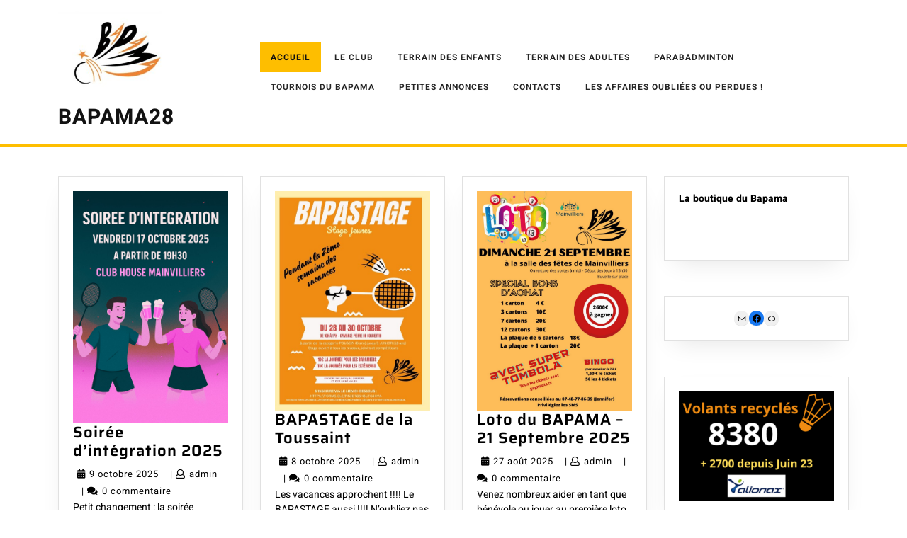

--- FILE ---
content_type: text/html; charset=UTF-8
request_url: http://bapama28.fr/
body_size: 11657
content:
<!DOCTYPE html>

<html lang="fr-FR">

	<head>
	  	<meta charset="UTF-8">
	  	<meta name="viewport" content="width=device-width">
	  	<title>BAPAMA28 &#8211; BAdmindon PAssion MAinvilliers 28</title>
<meta name='robots' content='max-image-preview:large' />
<link rel="alternate" type="application/rss+xml" title="BAPAMA28 &raquo; Flux" href="https://bapama28.fr/feed/" />
<link rel="alternate" type="application/rss+xml" title="BAPAMA28 &raquo; Flux des commentaires" href="https://bapama28.fr/comments/feed/" />
<script type="text/javascript">
window._wpemojiSettings = {"baseUrl":"https:\/\/s.w.org\/images\/core\/emoji\/14.0.0\/72x72\/","ext":".png","svgUrl":"https:\/\/s.w.org\/images\/core\/emoji\/14.0.0\/svg\/","svgExt":".svg","source":{"concatemoji":"http:\/\/bapama28.fr\/wp-includes\/js\/wp-emoji-release.min.js?ver=6.3.7"}};
/*! This file is auto-generated */
!function(i,n){var o,s,e;function c(e){try{var t={supportTests:e,timestamp:(new Date).valueOf()};sessionStorage.setItem(o,JSON.stringify(t))}catch(e){}}function p(e,t,n){e.clearRect(0,0,e.canvas.width,e.canvas.height),e.fillText(t,0,0);var t=new Uint32Array(e.getImageData(0,0,e.canvas.width,e.canvas.height).data),r=(e.clearRect(0,0,e.canvas.width,e.canvas.height),e.fillText(n,0,0),new Uint32Array(e.getImageData(0,0,e.canvas.width,e.canvas.height).data));return t.every(function(e,t){return e===r[t]})}function u(e,t,n){switch(t){case"flag":return n(e,"\ud83c\udff3\ufe0f\u200d\u26a7\ufe0f","\ud83c\udff3\ufe0f\u200b\u26a7\ufe0f")?!1:!n(e,"\ud83c\uddfa\ud83c\uddf3","\ud83c\uddfa\u200b\ud83c\uddf3")&&!n(e,"\ud83c\udff4\udb40\udc67\udb40\udc62\udb40\udc65\udb40\udc6e\udb40\udc67\udb40\udc7f","\ud83c\udff4\u200b\udb40\udc67\u200b\udb40\udc62\u200b\udb40\udc65\u200b\udb40\udc6e\u200b\udb40\udc67\u200b\udb40\udc7f");case"emoji":return!n(e,"\ud83e\udef1\ud83c\udffb\u200d\ud83e\udef2\ud83c\udfff","\ud83e\udef1\ud83c\udffb\u200b\ud83e\udef2\ud83c\udfff")}return!1}function f(e,t,n){var r="undefined"!=typeof WorkerGlobalScope&&self instanceof WorkerGlobalScope?new OffscreenCanvas(300,150):i.createElement("canvas"),a=r.getContext("2d",{willReadFrequently:!0}),o=(a.textBaseline="top",a.font="600 32px Arial",{});return e.forEach(function(e){o[e]=t(a,e,n)}),o}function t(e){var t=i.createElement("script");t.src=e,t.defer=!0,i.head.appendChild(t)}"undefined"!=typeof Promise&&(o="wpEmojiSettingsSupports",s=["flag","emoji"],n.supports={everything:!0,everythingExceptFlag:!0},e=new Promise(function(e){i.addEventListener("DOMContentLoaded",e,{once:!0})}),new Promise(function(t){var n=function(){try{var e=JSON.parse(sessionStorage.getItem(o));if("object"==typeof e&&"number"==typeof e.timestamp&&(new Date).valueOf()<e.timestamp+604800&&"object"==typeof e.supportTests)return e.supportTests}catch(e){}return null}();if(!n){if("undefined"!=typeof Worker&&"undefined"!=typeof OffscreenCanvas&&"undefined"!=typeof URL&&URL.createObjectURL&&"undefined"!=typeof Blob)try{var e="postMessage("+f.toString()+"("+[JSON.stringify(s),u.toString(),p.toString()].join(",")+"));",r=new Blob([e],{type:"text/javascript"}),a=new Worker(URL.createObjectURL(r),{name:"wpTestEmojiSupports"});return void(a.onmessage=function(e){c(n=e.data),a.terminate(),t(n)})}catch(e){}c(n=f(s,u,p))}t(n)}).then(function(e){for(var t in e)n.supports[t]=e[t],n.supports.everything=n.supports.everything&&n.supports[t],"flag"!==t&&(n.supports.everythingExceptFlag=n.supports.everythingExceptFlag&&n.supports[t]);n.supports.everythingExceptFlag=n.supports.everythingExceptFlag&&!n.supports.flag,n.DOMReady=!1,n.readyCallback=function(){n.DOMReady=!0}}).then(function(){return e}).then(function(){var e;n.supports.everything||(n.readyCallback(),(e=n.source||{}).concatemoji?t(e.concatemoji):e.wpemoji&&e.twemoji&&(t(e.twemoji),t(e.wpemoji)))}))}((window,document),window._wpemojiSettings);
</script>
<style type="text/css">
img.wp-smiley,
img.emoji {
	display: inline !important;
	border: none !important;
	box-shadow: none !important;
	height: 1em !important;
	width: 1em !important;
	margin: 0 0.07em !important;
	vertical-align: -0.1em !important;
	background: none !important;
	padding: 0 !important;
}
</style>
	<link rel='stylesheet' id='wp-block-library-css' href='http://bapama28.fr/wp-includes/css/dist/block-library/style.min.css?ver=6.3.7' type='text/css' media='all' />
<style id='wp-block-library-theme-inline-css' type='text/css'>
.wp-block-audio figcaption{color:#555;font-size:13px;text-align:center}.is-dark-theme .wp-block-audio figcaption{color:hsla(0,0%,100%,.65)}.wp-block-audio{margin:0 0 1em}.wp-block-code{border:1px solid #ccc;border-radius:4px;font-family:Menlo,Consolas,monaco,monospace;padding:.8em 1em}.wp-block-embed figcaption{color:#555;font-size:13px;text-align:center}.is-dark-theme .wp-block-embed figcaption{color:hsla(0,0%,100%,.65)}.wp-block-embed{margin:0 0 1em}.blocks-gallery-caption{color:#555;font-size:13px;text-align:center}.is-dark-theme .blocks-gallery-caption{color:hsla(0,0%,100%,.65)}.wp-block-image figcaption{color:#555;font-size:13px;text-align:center}.is-dark-theme .wp-block-image figcaption{color:hsla(0,0%,100%,.65)}.wp-block-image{margin:0 0 1em}.wp-block-pullquote{border-bottom:4px solid;border-top:4px solid;color:currentColor;margin-bottom:1.75em}.wp-block-pullquote cite,.wp-block-pullquote footer,.wp-block-pullquote__citation{color:currentColor;font-size:.8125em;font-style:normal;text-transform:uppercase}.wp-block-quote{border-left:.25em solid;margin:0 0 1.75em;padding-left:1em}.wp-block-quote cite,.wp-block-quote footer{color:currentColor;font-size:.8125em;font-style:normal;position:relative}.wp-block-quote.has-text-align-right{border-left:none;border-right:.25em solid;padding-left:0;padding-right:1em}.wp-block-quote.has-text-align-center{border:none;padding-left:0}.wp-block-quote.is-large,.wp-block-quote.is-style-large,.wp-block-quote.is-style-plain{border:none}.wp-block-search .wp-block-search__label{font-weight:700}.wp-block-search__button{border:1px solid #ccc;padding:.375em .625em}:where(.wp-block-group.has-background){padding:1.25em 2.375em}.wp-block-separator.has-css-opacity{opacity:.4}.wp-block-separator{border:none;border-bottom:2px solid;margin-left:auto;margin-right:auto}.wp-block-separator.has-alpha-channel-opacity{opacity:1}.wp-block-separator:not(.is-style-wide):not(.is-style-dots){width:100px}.wp-block-separator.has-background:not(.is-style-dots){border-bottom:none;height:1px}.wp-block-separator.has-background:not(.is-style-wide):not(.is-style-dots){height:2px}.wp-block-table{margin:0 0 1em}.wp-block-table td,.wp-block-table th{word-break:normal}.wp-block-table figcaption{color:#555;font-size:13px;text-align:center}.is-dark-theme .wp-block-table figcaption{color:hsla(0,0%,100%,.65)}.wp-block-video figcaption{color:#555;font-size:13px;text-align:center}.is-dark-theme .wp-block-video figcaption{color:hsla(0,0%,100%,.65)}.wp-block-video{margin:0 0 1em}.wp-block-template-part.has-background{margin-bottom:0;margin-top:0;padding:1.25em 2.375em}
</style>
<style id='classic-theme-styles-inline-css' type='text/css'>
/*! This file is auto-generated */
.wp-block-button__link{color:#fff;background-color:#32373c;border-radius:9999px;box-shadow:none;text-decoration:none;padding:calc(.667em + 2px) calc(1.333em + 2px);font-size:1.125em}.wp-block-file__button{background:#32373c;color:#fff;text-decoration:none}
</style>
<style id='global-styles-inline-css' type='text/css'>
body{--wp--preset--color--black: #000000;--wp--preset--color--cyan-bluish-gray: #abb8c3;--wp--preset--color--white: #ffffff;--wp--preset--color--pale-pink: #f78da7;--wp--preset--color--vivid-red: #cf2e2e;--wp--preset--color--luminous-vivid-orange: #ff6900;--wp--preset--color--luminous-vivid-amber: #fcb900;--wp--preset--color--light-green-cyan: #7bdcb5;--wp--preset--color--vivid-green-cyan: #00d084;--wp--preset--color--pale-cyan-blue: #8ed1fc;--wp--preset--color--vivid-cyan-blue: #0693e3;--wp--preset--color--vivid-purple: #9b51e0;--wp--preset--gradient--vivid-cyan-blue-to-vivid-purple: linear-gradient(135deg,rgba(6,147,227,1) 0%,rgb(155,81,224) 100%);--wp--preset--gradient--light-green-cyan-to-vivid-green-cyan: linear-gradient(135deg,rgb(122,220,180) 0%,rgb(0,208,130) 100%);--wp--preset--gradient--luminous-vivid-amber-to-luminous-vivid-orange: linear-gradient(135deg,rgba(252,185,0,1) 0%,rgba(255,105,0,1) 100%);--wp--preset--gradient--luminous-vivid-orange-to-vivid-red: linear-gradient(135deg,rgba(255,105,0,1) 0%,rgb(207,46,46) 100%);--wp--preset--gradient--very-light-gray-to-cyan-bluish-gray: linear-gradient(135deg,rgb(238,238,238) 0%,rgb(169,184,195) 100%);--wp--preset--gradient--cool-to-warm-spectrum: linear-gradient(135deg,rgb(74,234,220) 0%,rgb(151,120,209) 20%,rgb(207,42,186) 40%,rgb(238,44,130) 60%,rgb(251,105,98) 80%,rgb(254,248,76) 100%);--wp--preset--gradient--blush-light-purple: linear-gradient(135deg,rgb(255,206,236) 0%,rgb(152,150,240) 100%);--wp--preset--gradient--blush-bordeaux: linear-gradient(135deg,rgb(254,205,165) 0%,rgb(254,45,45) 50%,rgb(107,0,62) 100%);--wp--preset--gradient--luminous-dusk: linear-gradient(135deg,rgb(255,203,112) 0%,rgb(199,81,192) 50%,rgb(65,88,208) 100%);--wp--preset--gradient--pale-ocean: linear-gradient(135deg,rgb(255,245,203) 0%,rgb(182,227,212) 50%,rgb(51,167,181) 100%);--wp--preset--gradient--electric-grass: linear-gradient(135deg,rgb(202,248,128) 0%,rgb(113,206,126) 100%);--wp--preset--gradient--midnight: linear-gradient(135deg,rgb(2,3,129) 0%,rgb(40,116,252) 100%);--wp--preset--font-size--small: 13px;--wp--preset--font-size--medium: 20px;--wp--preset--font-size--large: 36px;--wp--preset--font-size--x-large: 42px;--wp--preset--spacing--20: 0.44rem;--wp--preset--spacing--30: 0.67rem;--wp--preset--spacing--40: 1rem;--wp--preset--spacing--50: 1.5rem;--wp--preset--spacing--60: 2.25rem;--wp--preset--spacing--70: 3.38rem;--wp--preset--spacing--80: 5.06rem;--wp--preset--shadow--natural: 6px 6px 9px rgba(0, 0, 0, 0.2);--wp--preset--shadow--deep: 12px 12px 50px rgba(0, 0, 0, 0.4);--wp--preset--shadow--sharp: 6px 6px 0px rgba(0, 0, 0, 0.2);--wp--preset--shadow--outlined: 6px 6px 0px -3px rgba(255, 255, 255, 1), 6px 6px rgba(0, 0, 0, 1);--wp--preset--shadow--crisp: 6px 6px 0px rgba(0, 0, 0, 1);}:where(.is-layout-flex){gap: 0.5em;}:where(.is-layout-grid){gap: 0.5em;}body .is-layout-flow > .alignleft{float: left;margin-inline-start: 0;margin-inline-end: 2em;}body .is-layout-flow > .alignright{float: right;margin-inline-start: 2em;margin-inline-end: 0;}body .is-layout-flow > .aligncenter{margin-left: auto !important;margin-right: auto !important;}body .is-layout-constrained > .alignleft{float: left;margin-inline-start: 0;margin-inline-end: 2em;}body .is-layout-constrained > .alignright{float: right;margin-inline-start: 2em;margin-inline-end: 0;}body .is-layout-constrained > .aligncenter{margin-left: auto !important;margin-right: auto !important;}body .is-layout-constrained > :where(:not(.alignleft):not(.alignright):not(.alignfull)){max-width: var(--wp--style--global--content-size);margin-left: auto !important;margin-right: auto !important;}body .is-layout-constrained > .alignwide{max-width: var(--wp--style--global--wide-size);}body .is-layout-flex{display: flex;}body .is-layout-flex{flex-wrap: wrap;align-items: center;}body .is-layout-flex > *{margin: 0;}body .is-layout-grid{display: grid;}body .is-layout-grid > *{margin: 0;}:where(.wp-block-columns.is-layout-flex){gap: 2em;}:where(.wp-block-columns.is-layout-grid){gap: 2em;}:where(.wp-block-post-template.is-layout-flex){gap: 1.25em;}:where(.wp-block-post-template.is-layout-grid){gap: 1.25em;}.has-black-color{color: var(--wp--preset--color--black) !important;}.has-cyan-bluish-gray-color{color: var(--wp--preset--color--cyan-bluish-gray) !important;}.has-white-color{color: var(--wp--preset--color--white) !important;}.has-pale-pink-color{color: var(--wp--preset--color--pale-pink) !important;}.has-vivid-red-color{color: var(--wp--preset--color--vivid-red) !important;}.has-luminous-vivid-orange-color{color: var(--wp--preset--color--luminous-vivid-orange) !important;}.has-luminous-vivid-amber-color{color: var(--wp--preset--color--luminous-vivid-amber) !important;}.has-light-green-cyan-color{color: var(--wp--preset--color--light-green-cyan) !important;}.has-vivid-green-cyan-color{color: var(--wp--preset--color--vivid-green-cyan) !important;}.has-pale-cyan-blue-color{color: var(--wp--preset--color--pale-cyan-blue) !important;}.has-vivid-cyan-blue-color{color: var(--wp--preset--color--vivid-cyan-blue) !important;}.has-vivid-purple-color{color: var(--wp--preset--color--vivid-purple) !important;}.has-black-background-color{background-color: var(--wp--preset--color--black) !important;}.has-cyan-bluish-gray-background-color{background-color: var(--wp--preset--color--cyan-bluish-gray) !important;}.has-white-background-color{background-color: var(--wp--preset--color--white) !important;}.has-pale-pink-background-color{background-color: var(--wp--preset--color--pale-pink) !important;}.has-vivid-red-background-color{background-color: var(--wp--preset--color--vivid-red) !important;}.has-luminous-vivid-orange-background-color{background-color: var(--wp--preset--color--luminous-vivid-orange) !important;}.has-luminous-vivid-amber-background-color{background-color: var(--wp--preset--color--luminous-vivid-amber) !important;}.has-light-green-cyan-background-color{background-color: var(--wp--preset--color--light-green-cyan) !important;}.has-vivid-green-cyan-background-color{background-color: var(--wp--preset--color--vivid-green-cyan) !important;}.has-pale-cyan-blue-background-color{background-color: var(--wp--preset--color--pale-cyan-blue) !important;}.has-vivid-cyan-blue-background-color{background-color: var(--wp--preset--color--vivid-cyan-blue) !important;}.has-vivid-purple-background-color{background-color: var(--wp--preset--color--vivid-purple) !important;}.has-black-border-color{border-color: var(--wp--preset--color--black) !important;}.has-cyan-bluish-gray-border-color{border-color: var(--wp--preset--color--cyan-bluish-gray) !important;}.has-white-border-color{border-color: var(--wp--preset--color--white) !important;}.has-pale-pink-border-color{border-color: var(--wp--preset--color--pale-pink) !important;}.has-vivid-red-border-color{border-color: var(--wp--preset--color--vivid-red) !important;}.has-luminous-vivid-orange-border-color{border-color: var(--wp--preset--color--luminous-vivid-orange) !important;}.has-luminous-vivid-amber-border-color{border-color: var(--wp--preset--color--luminous-vivid-amber) !important;}.has-light-green-cyan-border-color{border-color: var(--wp--preset--color--light-green-cyan) !important;}.has-vivid-green-cyan-border-color{border-color: var(--wp--preset--color--vivid-green-cyan) !important;}.has-pale-cyan-blue-border-color{border-color: var(--wp--preset--color--pale-cyan-blue) !important;}.has-vivid-cyan-blue-border-color{border-color: var(--wp--preset--color--vivid-cyan-blue) !important;}.has-vivid-purple-border-color{border-color: var(--wp--preset--color--vivid-purple) !important;}.has-vivid-cyan-blue-to-vivid-purple-gradient-background{background: var(--wp--preset--gradient--vivid-cyan-blue-to-vivid-purple) !important;}.has-light-green-cyan-to-vivid-green-cyan-gradient-background{background: var(--wp--preset--gradient--light-green-cyan-to-vivid-green-cyan) !important;}.has-luminous-vivid-amber-to-luminous-vivid-orange-gradient-background{background: var(--wp--preset--gradient--luminous-vivid-amber-to-luminous-vivid-orange) !important;}.has-luminous-vivid-orange-to-vivid-red-gradient-background{background: var(--wp--preset--gradient--luminous-vivid-orange-to-vivid-red) !important;}.has-very-light-gray-to-cyan-bluish-gray-gradient-background{background: var(--wp--preset--gradient--very-light-gray-to-cyan-bluish-gray) !important;}.has-cool-to-warm-spectrum-gradient-background{background: var(--wp--preset--gradient--cool-to-warm-spectrum) !important;}.has-blush-light-purple-gradient-background{background: var(--wp--preset--gradient--blush-light-purple) !important;}.has-blush-bordeaux-gradient-background{background: var(--wp--preset--gradient--blush-bordeaux) !important;}.has-luminous-dusk-gradient-background{background: var(--wp--preset--gradient--luminous-dusk) !important;}.has-pale-ocean-gradient-background{background: var(--wp--preset--gradient--pale-ocean) !important;}.has-electric-grass-gradient-background{background: var(--wp--preset--gradient--electric-grass) !important;}.has-midnight-gradient-background{background: var(--wp--preset--gradient--midnight) !important;}.has-small-font-size{font-size: var(--wp--preset--font-size--small) !important;}.has-medium-font-size{font-size: var(--wp--preset--font-size--medium) !important;}.has-large-font-size{font-size: var(--wp--preset--font-size--large) !important;}.has-x-large-font-size{font-size: var(--wp--preset--font-size--x-large) !important;}
.wp-block-navigation a:where(:not(.wp-element-button)){color: inherit;}
:where(.wp-block-post-template.is-layout-flex){gap: 1.25em;}:where(.wp-block-post-template.is-layout-grid){gap: 1.25em;}
:where(.wp-block-columns.is-layout-flex){gap: 2em;}:where(.wp-block-columns.is-layout-grid){gap: 2em;}
.wp-block-pullquote{font-size: 1.5em;line-height: 1.6;}
</style>
<link rel='stylesheet' id='sirat-font-css' href='http://bapama28.fr/wp-content/fonts/3f53cc1a39aeb04c982980085b85b987.css?ver=6.3.7' type='text/css' media='all' />
<link rel='stylesheet' id='sirat-block-style-css' href='http://bapama28.fr/wp-content/themes/sirat/assets/css/blocks.css?ver=6.3.7' type='text/css' media='all' />
<link rel='stylesheet' id='sirat-block-patterns-style-frontend-css' href='http://bapama28.fr/wp-content/themes/sirat/inc/block-patterns/css/block-frontend.css?ver=6.3.7' type='text/css' media='all' />
<link rel='stylesheet' id='bootstrap-style-css' href='http://bapama28.fr/wp-content/themes/sirat/assets/css/bootstrap.css?ver=6.3.7' type='text/css' media='all' />
<link rel='stylesheet' id='sirat-basic-style-css' href='http://bapama28.fr/wp-content/themes/sirat/style.css?ver=6.3.7' type='text/css' media='all' />
<style id='sirat-basic-style-inline-css' type='text/css'>
body{max-width: 100%;}#slider img{opacity:0.5}#slider .carousel-caption, #slider .inner_carousel, #slider .inner_carousel h1{text-align:left; left:15%; right:45%;}.slider-page-image{
		background-color: #febe00;
		}#header main-menu-navigation ul{text-align:right;}.logo{border-bottom:none;}.post-main-box{}#slider{background-color: 1;}.main-menu-navigation a{font-weight: 600;}.main-menu-navigation a{text-transform:Uppercase;}.main-menu-navigation a{}.more-btn a{font-size: 14;}.more-btn a{text-transform:Uppercase;}.post-main-box .more-btn a{letter-spacing: 14;}@media screen and (max-width:575px) {.top-bar{display:none;} }@media screen and (max-width:575px) {.search-box{display:block;} }@media screen and (max-width:575px){.header-fixed{position:static;} }@media screen and (max-width:575px) {#slider{display:none;} }@media screen and (max-width:575px) {#slider .more-btn, #slider .slider-inner-content .more-btn{display:none;} }@media screen and (max-width:575px) {span.entry-date{display:inline-block !important;} }@media screen and (max-width:575px) {span.entry-author{display:inline-block !important;} }@media screen and (max-width:575px) {span.entry-comments{display:inline-block !important;} }@media screen and (max-width:575px) {span.entry-time{display:inline-block !important;} }@media screen and (max-width:575px) {.post-info{display:block;} }@media screen and (max-width:575px) {a.scrollup{visibility:visible !important;} }@media screen and (max-width:575px) {#sidebar{display:block;} }.woocommerce ul.products li.product .onsale{left: auto; right: 0;}#footer li{text-align: left;}.copyright p{width:100%; text-align:center; float:none;}#footer{background-attachment: scroll !important;}#footer{background-position: center center!important;}#footer h3, #footer .wp-block-search .wp-block-search__label{text-align: left;}{background-color: transparent;}.box-image img{width: 250; height: 250;}.main-menu-navigation a{}.home-page-header{background-position: center top!important;}
</style>
<link rel='stylesheet' id='font-awesome-css-css' href='http://bapama28.fr/wp-content/themes/sirat/assets/css/fontawesome-all.css?ver=6.3.7' type='text/css' media='all' />
<link rel='stylesheet' id='animate-css-css' href='http://bapama28.fr/wp-content/themes/sirat/assets/css/animate.css?ver=6.3.7' type='text/css' media='all' />
<link rel='stylesheet' id='dashicons-css' href='http://bapama28.fr/wp-includes/css/dashicons.min.css?ver=6.3.7' type='text/css' media='all' />
<!--n2css--><script type='text/javascript' src='http://bapama28.fr/wp-includes/js/jquery/jquery.min.js?ver=3.7.0' id='jquery-core-js'></script>
<script type='text/javascript' src='http://bapama28.fr/wp-includes/js/jquery/jquery-migrate.min.js?ver=3.4.1' id='jquery-migrate-js'></script>
<script type='text/javascript' src='http://bapama28.fr/wp-content/themes/sirat/assets/js/custom.js?ver=6.3.7' id='sirat-custom-scripts-js'></script>
<script type='text/javascript' src='http://bapama28.fr/wp-content/themes/sirat/assets/js/wow.js?ver=6.3.7' id='jquery-wow-js'></script>
<link rel="https://api.w.org/" href="https://bapama28.fr/wp-json/" /><link rel="EditURI" type="application/rsd+xml" title="RSD" href="https://bapama28.fr/xmlrpc.php?rsd" />
<meta name="generator" content="WordPress 6.3.7" />
<link rel="icon" href="https://bapama28.fr/wp-content/uploads/2023/09/cropped-cropped-logo-du-club-rotated-1-32x32.jpg" sizes="32x32" />
<link rel="icon" href="https://bapama28.fr/wp-content/uploads/2023/09/cropped-cropped-logo-du-club-rotated-1-192x192.jpg" sizes="192x192" />
<link rel="apple-touch-icon" href="https://bapama28.fr/wp-content/uploads/2023/09/cropped-cropped-logo-du-club-rotated-1-180x180.jpg" />
<meta name="msapplication-TileImage" content="https://bapama28.fr/wp-content/uploads/2023/09/cropped-cropped-logo-du-club-rotated-1-270x270.jpg" />
	</head>

	<body class="home blog wp-custom-logo wp-embed-responsive">
		
	
	<header role="banner">
		<a class="screen-reader-text skip-link" href="#content">Skip to content</a>
		<div class="home-page-header">
			
			
<div class="middle-header close-sticky ">
  <div class="container">
            <div class="row">
          <div class="col-lg-3 col-md-3 align-self-center">
            <div class="logo">
                              <div class="site-logo">
<style>
.custom-logo {
	height: 129px;
	max-height: 240px;
	max-width: 240px;
	width: 147px;
}
</style><a href="https://bapama28.fr/" class="custom-logo-link" rel="home" aria-current="page"><img width="240" height="210" src="https://bapama28.fr/wp-content/uploads/2023/09/cropped-logo-du-club-rotated-1.jpg" class="custom-logo" alt="BAPAMA28" decoding="async" fetchpriority="high" /></a></div>
                                                                                                        <p class="site-title"><a href="https://bapama28.fr/" rel="home">BAPAMA28</a></p>
                                                                                                                </div>
          </div>
          <div class="col-lg-9 col-md-9 align-self-center">
            <div class="menubar">
	<div class="toggle-nav mobile-menu">
		<button onclick="sirat_menu_open_nav()" class="responsivetoggle"><i class="fas fa-bars"></i><span class="menu-label">Menu</span><span class="screen-reader-text">Menu</span></button>
	</div>
	 <div id="mySidenav" class="nav sidenav">
	    <nav id="site-navigation" class="main-menu-navigation" role="navigation" aria-label="Top Menu">
	        <div class="main-menu clearfix"><ul id="menu-haut" class="clearfix mobile_nav"><li id="menu-item-141" class="menu-item menu-item-type-custom menu-item-object-custom current-menu-item menu-item-141"><a href="https://bapama28.fr" aria-current="page">Accueil</a></li>
<li id="menu-item-254" class="menu-item menu-item-type-post_type menu-item-object-page menu-item-has-children menu-item-254"><a href="https://bapama28.fr/le-club/">Le CLUB</a>
<ul class="sub-menu">
	<li id="menu-item-255" class="menu-item menu-item-type-post_type menu-item-object-page menu-item-255"><a href="https://bapama28.fr/le-club/inscriptions/">Inscriptions 2025/2026</a></li>
	<li id="menu-item-256" class="menu-item menu-item-type-post_type menu-item-object-page menu-item-256"><a href="https://bapama28.fr/le-club/les-entraineurs/">Les entraineurs</a></li>
	<li id="menu-item-257" class="menu-item menu-item-type-post_type menu-item-object-page menu-item-257"><a href="https://bapama28.fr/le-club/le-conseil-dadministration/">Le conseil d’administration</a></li>
	<li id="menu-item-744" class="menu-item menu-item-type-post_type menu-item-object-page menu-item-744"><a href="https://bapama28.fr/le-club/reglement-interieur/">Règlement intérieur</a></li>
</ul>
</li>
<li id="menu-item-246" class="menu-item menu-item-type-post_type menu-item-object-page menu-item-has-children menu-item-246"><a href="https://bapama28.fr/terrain-des-enfants/">Terrain des enfants</a>
<ul class="sub-menu">
	<li id="menu-item-247" class="menu-item menu-item-type-post_type menu-item-object-page menu-item-247"><a href="https://bapama28.fr/terrain-des-enfants/les-competitions-des-enfants/">Les compétitions des enfants</a></li>
	<li id="menu-item-248" class="menu-item menu-item-type-post_type menu-item-object-page menu-item-248"><a href="https://bapama28.fr/terrain-des-enfants/creneaux-enfants-familles/">Créneaux enfants / familles</a></li>
</ul>
</li>
<li id="menu-item-249" class="menu-item menu-item-type-post_type menu-item-object-page menu-item-has-children menu-item-249"><a href="https://bapama28.fr/terrain-des-adultes/">Terrain des Adultes</a>
<ul class="sub-menu">
	<li id="menu-item-250" class="menu-item menu-item-type-post_type menu-item-object-page menu-item-250"><a href="https://bapama28.fr/terrain-des-adultes/bapafit/">Bapafit</a></li>
	<li id="menu-item-251" class="menu-item menu-item-type-post_type menu-item-object-page menu-item-251"><a href="https://bapama28.fr/terrain-des-adultes/les-equipes-dinterclub/">Les équipes d’interclub</a></li>
	<li id="menu-item-253" class="menu-item menu-item-type-post_type menu-item-object-page menu-item-253"><a href="https://bapama28.fr/terrain-des-adultes/creneaux-adultes/">Créneaux adultes</a></li>
	<li id="menu-item-252" class="menu-item menu-item-type-post_type menu-item-object-page menu-item-252"><a href="https://bapama28.fr/terrain-des-adultes/tournois-prives/">Les compétitions adultes</a></li>
</ul>
</li>
<li id="menu-item-685" class="menu-item menu-item-type-post_type menu-item-object-page menu-item-685"><a href="https://bapama28.fr/parabadminton/">Parabadminton</a></li>
<li id="menu-item-244" class="menu-item menu-item-type-post_type menu-item-object-page menu-item-has-children menu-item-244"><a href="https://bapama28.fr/tournois-du-bapama/">Tournois du BAPAMA</a>
<ul class="sub-menu">
	<li id="menu-item-245" class="menu-item menu-item-type-post_type menu-item-object-page menu-item-245"><a href="https://bapama28.fr/tournois-du-bapama/badadeux/">BADADEUX</a></li>
</ul>
</li>
<li id="menu-item-549" class="menu-item menu-item-type-post_type menu-item-object-page menu-item-549"><a href="https://bapama28.fr/petites-annonces/">Petites annonces</a></li>
<li id="menu-item-459" class="menu-item menu-item-type-post_type menu-item-object-page menu-item-459"><a href="https://bapama28.fr/contacts/">CONTACTS</a></li>
<li id="menu-item-716" class="menu-item menu-item-type-post_type menu-item-object-page menu-item-716"><a href="https://bapama28.fr/les-affaires-oubliees-ou-perdues/">Les affaires oubliées ou perdues !</a></li>
</ul></div>	        <a href="javascript:void(0)" class="closebtn mobile-menu" onclick="sirat_menu_close_nav()"><i class="fas fa-times"></i><span class="screen-reader-text">Close Button</span></a>
	    </nav>
	</div>
</div>          </div>
        </div>
        </div>
</div>		</div>
	</header>

	
<div class="container">
  <main id="content" role="main" class="middle-align">
          <div class="row">
        <div id="our-services" class="services col-lg-9 col-md-9">
                    <div class="row">
            <div class="col-lg-4 col-md-6">
	<article id="post-821" class="inner-service post-821 post type-post status-publish format-standard has-post-thumbnail hentry category-non-classe">
	    <div class="post-main-box wow zoomInDown delay-1000" data-wow-duration="2s">
	    			      	<div class="box-image">
		          	<img width="1024" height="1536" src="https://bapama28.fr/wp-content/uploads/2025/10/IMG-20251006-WA0002.jpg" class="attachment-post-thumbnail size-post-thumbnail wp-post-image" alt="" decoding="async" srcset="https://bapama28.fr/wp-content/uploads/2025/10/IMG-20251006-WA0002.jpg 1024w, https://bapama28.fr/wp-content/uploads/2025/10/IMG-20251006-WA0002-200x300.jpg 200w, https://bapama28.fr/wp-content/uploads/2025/10/IMG-20251006-WA0002-683x1024.jpg 683w, https://bapama28.fr/wp-content/uploads/2025/10/IMG-20251006-WA0002-768x1152.jpg 768w" sizes="(max-width: 1024px) 100vw, 1024px" />		        </div>
		    	        <h2 class="section-title"><a href="https://bapama28.fr/soiree-dintegration-2025/">Soirée d&rsquo;intégration 2025<span class="screen-reader-text">Soirée d&rsquo;intégration 2025</span></a></h2>
	        	            <div class="post-info">
	                	                    <span class="entry-date"><i class="fas fa-calendar-alt"></i><a href="https://bapama28.fr/2025/10/09/">9 octobre 2025<span class="screen-reader-text">9 octobre 2025</span></a></span>
	                
	                	                    <span class="entry-author"><span>|</span> <i class="far fa-user"></i><a href="https://bapama28.fr/author/admin/">admin<span class="screen-reader-text">admin</span></a></span>
	                
	                	                    <span class="entry-comments"><span>|</span> <i class="fas fa-comments"></i>0 commentaire </span>
	                	            </div>
	        	        <div class="new-text">
	        	<div class="entry-content">
			        Petit changement : la soirée d&rsquo;intégration initialement prévue le vendredi 10 octobre est repoussée au vendredi 17 octobre, même heure, 19h30, au club house. (à gauche, en haut des escaliers 	        	</div>
	        </div>
	        		        <div class="more-btn">
	            	<a href="https://bapama28.fr/soiree-dintegration-2025/">Lire plus<span class="screen-reader-text">Lire plus</span></a>
	          	</div>
	        	    </div>
	    <div class="clearfix"></div>
  	</article>
</div><div class="col-lg-4 col-md-6">
	<article id="post-779" class="inner-service post-779 post type-post status-publish format-standard has-post-thumbnail hentry category-non-classe">
	    <div class="post-main-box wow zoomInDown delay-1000" data-wow-duration="2s">
	    			      	<div class="box-image">
		          	<img width="509" height="720" src="https://bapama28.fr/wp-content/uploads/2025/10/bapastage.jpg" class="attachment-post-thumbnail size-post-thumbnail wp-post-image" alt="" decoding="async" srcset="https://bapama28.fr/wp-content/uploads/2025/10/bapastage.jpg 509w, https://bapama28.fr/wp-content/uploads/2025/10/bapastage-212x300.jpg 212w" sizes="(max-width: 509px) 100vw, 509px" />		        </div>
		    	        <h2 class="section-title"><a href="https://bapama28.fr/bapastage-de-la-toussaint/">BAPASTAGE de la Toussaint<span class="screen-reader-text">BAPASTAGE de la Toussaint</span></a></h2>
	        	            <div class="post-info">
	                	                    <span class="entry-date"><i class="fas fa-calendar-alt"></i><a href="https://bapama28.fr/2025/10/08/">8 octobre 2025<span class="screen-reader-text">8 octobre 2025</span></a></span>
	                
	                	                    <span class="entry-author"><span>|</span> <i class="far fa-user"></i><a href="https://bapama28.fr/author/admin/">admin<span class="screen-reader-text">admin</span></a></span>
	                
	                	                    <span class="entry-comments"><span>|</span> <i class="fas fa-comments"></i>0 commentaire </span>
	                	            </div>
	        	        <div class="new-text">
	        	<div class="entry-content">
			        Les vacances approchent !!!! Le BAPASTAGE aussi !!!! N&rsquo;oubliez pas de vous inscrire via le lien ci-dessous. [https://forms.gle/Pi53DT8Bh8UToJhVA ](https://forms.gle/Pi53DT8Bh8UToJhVA) Tu ne fais pas partie du BAPAMA ??? Tu peux également 	        	</div>
	        </div>
	        		        <div class="more-btn">
	            	<a href="https://bapama28.fr/bapastage-de-la-toussaint/">Lire plus<span class="screen-reader-text">Lire plus</span></a>
	          	</div>
	        	    </div>
	    <div class="clearfix"></div>
  	</article>
</div><div class="col-lg-4 col-md-6">
	<article id="post-761" class="inner-service post-761 post type-post status-publish format-standard has-post-thumbnail hentry category-non-classe">
	    <div class="post-main-box wow zoomInDown delay-1000" data-wow-duration="2s">
	    			      	<div class="box-image">
		          	<img width="1131" height="1600" src="https://bapama28.fr/wp-content/uploads/2025/08/540106895_2072079786920090_446963413994178256_n.jpg" class="attachment-post-thumbnail size-post-thumbnail wp-post-image" alt="" decoding="async" srcset="https://bapama28.fr/wp-content/uploads/2025/08/540106895_2072079786920090_446963413994178256_n.jpg 1131w, https://bapama28.fr/wp-content/uploads/2025/08/540106895_2072079786920090_446963413994178256_n-212x300.jpg 212w, https://bapama28.fr/wp-content/uploads/2025/08/540106895_2072079786920090_446963413994178256_n-724x1024.jpg 724w, https://bapama28.fr/wp-content/uploads/2025/08/540106895_2072079786920090_446963413994178256_n-768x1086.jpg 768w, https://bapama28.fr/wp-content/uploads/2025/08/540106895_2072079786920090_446963413994178256_n-1086x1536.jpg 1086w" sizes="(max-width: 1131px) 100vw, 1131px" />		        </div>
		    	        <h2 class="section-title"><a href="https://bapama28.fr/loto-du-bapama-21-septembre-2025/">Loto du BAPAMA &#8211; 21 Septembre 2025<span class="screen-reader-text">Loto du BAPAMA &#8211; 21 Septembre 2025</span></a></h2>
	        	            <div class="post-info">
	                	                    <span class="entry-date"><i class="fas fa-calendar-alt"></i><a href="https://bapama28.fr/2025/08/27/">27 août 2025<span class="screen-reader-text">27 août 2025</span></a></span>
	                
	                	                    <span class="entry-author"><span>|</span> <i class="far fa-user"></i><a href="https://bapama28.fr/author/admin/">admin<span class="screen-reader-text">admin</span></a></span>
	                
	                	                    <span class="entry-comments"><span>|</span> <i class="fas fa-comments"></i>0 commentaire </span>
	                	            </div>
	        	        <div class="new-text">
	        	<div class="entry-content">
			        Venez nombreux aider en tant que bénévole ou jouer au première loto de l&rsquo;année du BAPAMA. On compte sur vous 	        	</div>
	        </div>
	        		        <div class="more-btn">
	            	<a href="https://bapama28.fr/loto-du-bapama-21-septembre-2025/">Lire plus<span class="screen-reader-text">Lire plus</span></a>
	          	</div>
	        	    </div>
	    <div class="clearfix"></div>
  	</article>
</div>          </div>
                                    <div class="navigation">
                
	<nav class="navigation pagination" aria-label="Publications">
		<h2 class="screen-reader-text">Navigation des articles</h2>
		<div class="nav-links"><span aria-current="page" class="page-numbers current">1</span>
<a class="page-numbers" href="https://bapama28.fr/page/2/">2</a>
<span class="page-numbers dots">…</span>
<a class="page-numbers" href="https://bapama28.fr/page/14/">14</a>
<a class="next page-numbers" href="https://bapama28.fr/page/2/">Suivant</a></div>
	</nav>                  <div class="clearfix"></div>
              </div>
                              </div>
        <div class="col-lg-3 col-md-3" id="sidebar"><aside id="block-22" class="widget widget_block"><strong>La boutique du Bapama
</strong><iframe id="haWidget" allowtransparency="true" src="https://www.helloasso.com/associations/badminton-passion-mainvilliers/boutiques/boutiktik-du-bapama28/widget-bouton" style="width: 100%; height: 50px; border: none;"></iframe></aside><aside id="block-19" class="widget widget_block">
<ul class="wp-block-social-links aligncenter has-large-icon-size is-layout-flex wp-block-social-links-is-layout-flex"><li class="wp-social-link wp-social-link-mail  wp-block-social-link"><a href="mailto:tribune.bapama@gmail.com" class="wp-block-social-link-anchor"><svg width="24" height="24" viewBox="0 0 24 24" version="1.1" xmlns="http://www.w3.org/2000/svg" aria-hidden="true" focusable="false"><path d="M19,5H5c-1.1,0-2,.9-2,2v10c0,1.1.9,2,2,2h14c1.1,0,2-.9,2-2V7c0-1.1-.9-2-2-2zm.5,12c0,.3-.2.5-.5.5H5c-.3,0-.5-.2-.5-.5V9.8l7.5,5.6,7.5-5.6V17zm0-9.1L12,13.6,4.5,7.9V7c0-.3.2-.5.5-.5h14c.3,0,.5.2.5.5v.9z"></path></svg><span class="wp-block-social-link-label screen-reader-text">Mail</span></a></li>

<li class="wp-social-link wp-social-link-facebook  wp-block-social-link"><a href="https://www.facebook.com/feeds/page.php?format=atom10&#038;id=333974896698700" class="wp-block-social-link-anchor"><svg width="24" height="24" viewBox="0 0 24 24" version="1.1" xmlns="http://www.w3.org/2000/svg" aria-hidden="true" focusable="false"><path d="M12 2C6.5 2 2 6.5 2 12c0 5 3.7 9.1 8.4 9.9v-7H7.9V12h2.5V9.8c0-2.5 1.5-3.9 3.8-3.9 1.1 0 2.2.2 2.2.2v2.5h-1.3c-1.2 0-1.6.8-1.6 1.6V12h2.8l-.4 2.9h-2.3v7C18.3 21.1 22 17 22 12c0-5.5-4.5-10-10-10z"></path></svg><span class="wp-block-social-link-label screen-reader-text">Facebook</span></a></li>

<li class="wp-social-link wp-social-link-chain  wp-block-social-link"><a href="https://www.helloasso.com/associations/badminton-passion-mainvilliers/boutiques/boutiktik-du-bapama28" class="wp-block-social-link-anchor"><svg width="24" height="24" viewBox="0 0 24 24" version="1.1" xmlns="http://www.w3.org/2000/svg" aria-hidden="true" focusable="false"><path d="M15.6,7.2H14v1.5h1.6c2,0,3.7,1.7,3.7,3.7s-1.7,3.7-3.7,3.7H14v1.5h1.6c2.8,0,5.2-2.3,5.2-5.2,0-2.9-2.3-5.2-5.2-5.2zM4.7,12.4c0-2,1.7-3.7,3.7-3.7H10V7.2H8.4c-2.9,0-5.2,2.3-5.2,5.2,0,2.9,2.3,5.2,5.2,5.2H10v-1.5H8.4c-2,0-3.7-1.7-3.7-3.7zm4.6.9h5.3v-1.5H9.3v1.5z"></path></svg><span class="wp-block-social-link-label screen-reader-text">Link</span></a></li></ul>
</aside><aside id="media_image-2" class="widget widget_media_image"><img width="300" height="212" src="https://bapama28.fr/wp-content/uploads/2024/10/Volants-recycles-1-300x212.png" class="image wp-image-665  attachment-medium size-medium" alt="" decoding="async" style="max-width: 100%; height: auto;" loading="lazy" srcset="https://bapama28.fr/wp-content/uploads/2024/10/Volants-recycles-1-300x212.png 300w, https://bapama28.fr/wp-content/uploads/2024/10/Volants-recycles-1-1024x724.png 1024w, https://bapama28.fr/wp-content/uploads/2024/10/Volants-recycles-1-768x543.png 768w, https://bapama28.fr/wp-content/uploads/2024/10/Volants-recycles-1-1536x1086.png 1536w, https://bapama28.fr/wp-content/uploads/2024/10/Volants-recycles-1.png 2000w" sizes="(max-width: 300px) 100vw, 300px" /></aside><aside id="custom_html-2" class="widget_text widget widget_custom_html"><div class="textwidget custom-html-widget"><iframe src="https://calendar.google.com/calendar/embed?height=600&wkst=2&bgcolor=%23EF6C00&ctz=Europe%2FParis&showCalendars=0&showTz=0&mode=MONTH&src=NHJmaTRrODRyZDFuZDdib2Y1YmU5ZzhxZW9AZ3JvdXAuY2FsZW5kYXIuZ29vZ2xlLmNvbQ&color=%234285F4" style="border:solid 1px #777" width="700" height="500" frameborder="0" scrolling="no"></iframe></div></aside><aside id="block-18" class="widget widget_block">
<div class="wp-block-buttons is-layout-flex wp-block-buttons-is-layout-flex">
<div class="wp-block-button"><a class="wp-block-button__link wp-element-button" href="https://bapama28.fr/wp-login.php?loggedout=true&amp;wp_lang=fr_FR">S'identifier / Se connecter</a></div>
</div>
</aside><aside id="media_gallery-4" class="widget widget_media_gallery"><h3 class="widget-title">Les partenaires du BAPAMA</h3>
		<style type="text/css">
			#gallery-1 {
				margin: auto;
			}
			#gallery-1 .gallery-item {
				float: left;
				margin-top: 10px;
				text-align: center;
				width: 50%;
			}
			#gallery-1 img {
				border: 2px solid #cfcfcf;
			}
			#gallery-1 .gallery-caption {
				margin-left: 0;
			}
			/* see gallery_shortcode() in wp-includes/media.php */
		</style>
		<div id='gallery-1' class='gallery galleryid-761 gallery-columns-2 gallery-size-thumbnail'><dl class='gallery-item'>
			<dt class='gallery-icon landscape'>
				<a href='https://bapama28.fr/autocollant-numerique-25-26/'><img width="150" height="150" src="https://bapama28.fr/wp-content/uploads/2026/01/Autocollant-Numerique-25-26-150x150.png" class="attachment-thumbnail size-thumbnail" alt="" decoding="async" loading="lazy" srcset="https://bapama28.fr/wp-content/uploads/2026/01/Autocollant-Numerique-25-26-150x150.png 150w, https://bapama28.fr/wp-content/uploads/2026/01/Autocollant-Numerique-25-26-300x300.png 300w, https://bapama28.fr/wp-content/uploads/2026/01/Autocollant-Numerique-25-26.png 360w" sizes="(max-width: 150px) 100vw, 150px" /></a>
			</dt></dl><dl class='gallery-item'>
			<dt class='gallery-icon portrait'>
				<a href='https://bapama28.fr/logo-mainvilliers-rvb-2/'><img width="150" height="150" src="https://bapama28.fr/wp-content/uploads/2022/09/Logo-Mainvilliers-RVB-2-150x150.jpg" class="attachment-thumbnail size-thumbnail" alt="" decoding="async" loading="lazy" /></a>
			</dt></dl><br style="clear: both" /><dl class='gallery-item'>
			<dt class='gallery-icon landscape'>
				<a href='https://bapama28.fr/solibad-2/'><img width="150" height="150" src="https://bapama28.fr/wp-content/uploads/2022/09/solibad-1-150x150.png" class="attachment-thumbnail size-thumbnail" alt="" decoding="async" loading="lazy" srcset="https://bapama28.fr/wp-content/uploads/2022/09/solibad-1-150x150.png 150w, https://bapama28.fr/wp-content/uploads/2022/09/solibad-1-300x300.png 300w, https://bapama28.fr/wp-content/uploads/2022/09/solibad-1-1024x1024.png 1024w, https://bapama28.fr/wp-content/uploads/2022/09/solibad-1-768x768.png 768w, https://bapama28.fr/wp-content/uploads/2022/09/solibad-1-1536x1536.png 1536w, https://bapama28.fr/wp-content/uploads/2022/09/solibad-1-2048x2048.png 2048w" sizes="(max-width: 150px) 100vw, 150px" /></a>
			</dt></dl><dl class='gallery-item'>
			<dt class='gallery-icon landscape'>
				<a href='https://bapama28.fr/logoford/'><img width="150" height="150" src="https://bapama28.fr/wp-content/uploads/2022/09/logoford-150x150.png" class="attachment-thumbnail size-thumbnail" alt="" decoding="async" loading="lazy" /></a>
			</dt></dl><br style="clear: both" /><dl class='gallery-item'>
			<dt class='gallery-icon landscape'>
				<a href='https://bapama28.fr/logo-ls-20-ans/'><img width="150" height="150" src="https://bapama28.fr/wp-content/uploads/2022/09/LOGO-LS-20-ANS-150x150.jpg" class="attachment-thumbnail size-thumbnail" alt="" decoding="async" loading="lazy" srcset="https://bapama28.fr/wp-content/uploads/2022/09/LOGO-LS-20-ANS-150x150.jpg 150w, https://bapama28.fr/wp-content/uploads/2022/09/LOGO-LS-20-ANS-300x300.jpg 300w, https://bapama28.fr/wp-content/uploads/2022/09/LOGO-LS-20-ANS-768x768.jpg 768w, https://bapama28.fr/wp-content/uploads/2022/09/LOGO-LS-20-ANS.jpg 850w" sizes="(max-width: 150px) 100vw, 150px" /></a>
			</dt></dl><dl class='gallery-item'>
			<dt class='gallery-icon landscape'>
				<a href='https://bapama28.fr/reconstuire-ensemble/'><img width="150" height="150" src="https://bapama28.fr/wp-content/uploads/2022/09/reconstuire-ensemble-150x150.png" class="attachment-thumbnail size-thumbnail" alt="" decoding="async" loading="lazy" srcset="https://bapama28.fr/wp-content/uploads/2022/09/reconstuire-ensemble-150x150.png 150w, https://bapama28.fr/wp-content/uploads/2022/09/reconstuire-ensemble-300x300.png 300w, https://bapama28.fr/wp-content/uploads/2022/09/reconstuire-ensemble-1024x1024.png 1024w, https://bapama28.fr/wp-content/uploads/2022/09/reconstuire-ensemble-768x768.png 768w, https://bapama28.fr/wp-content/uploads/2022/09/reconstuire-ensemble.png 1250w" sizes="(max-width: 150px) 100vw, 150px" /></a>
			</dt></dl><br style="clear: both" /><dl class='gallery-item'>
			<dt class='gallery-icon landscape'>
				<a href='https://bapama28.fr/imprimer-2/'><img width="150" height="150" src="https://bapama28.fr/wp-content/uploads/2022/09/Alionax_bichroWEB_RVB-1-1-150x150.jpg" class="attachment-thumbnail size-thumbnail" alt="" decoding="async" loading="lazy" srcset="https://bapama28.fr/wp-content/uploads/2022/09/Alionax_bichroWEB_RVB-1-1-150x150.jpg 150w, https://bapama28.fr/wp-content/uploads/2022/09/Alionax_bichroWEB_RVB-1-1-300x300.jpg 300w, https://bapama28.fr/wp-content/uploads/2022/09/Alionax_bichroWEB_RVB-1-1-1024x1024.jpg 1024w, https://bapama28.fr/wp-content/uploads/2022/09/Alionax_bichroWEB_RVB-1-1-768x768.jpg 768w, https://bapama28.fr/wp-content/uploads/2022/09/Alionax_bichroWEB_RVB-1-1.jpg 1134w" sizes="(max-width: 150px) 100vw, 150px" /></a>
			</dt></dl><dl class='gallery-item'>
			<dt class='gallery-icon landscape'>
				<a href='https://bapama28.fr/credit-agricole-2/'><img width="150" height="150" src="https://bapama28.fr/wp-content/uploads/2022/09/credit-agricole-1-150x150.png" class="attachment-thumbnail size-thumbnail" alt="" decoding="async" loading="lazy" srcset="https://bapama28.fr/wp-content/uploads/2022/09/credit-agricole-1-150x150.png 150w, https://bapama28.fr/wp-content/uploads/2022/09/credit-agricole-1-300x300.png 300w, https://bapama28.fr/wp-content/uploads/2022/09/credit-agricole-1.png 320w" sizes="(max-width: 150px) 100vw, 150px" /></a>
			</dt></dl><br style="clear: both" />
		</div>
</aside></div>
      </div>
        <div class="clearfix"></div>
  </main>
</div>

    <footer role="contentinfo">
                    <div  id="footer" class="copyright-wrapper">
                <div class="container">
                                        <div class="row">
                        <div class="footer_hide col-xs-12 footer-block">
                                                  </div>
                        <div class="footer_hide col-xs-12 footer-block">
                                                    </div>
                        <div class="footer_hide col-xs-12 col-xs-12 footer-block">
                                                    </div>
                        <div class="footer_hide col-xs-12 footer-block">
                                                    </div>
                    </div>
                </div>
            </div>
                            <div id="footer-2">
              	<div class="copyright container">
                    <p><a href=https://www.vwthemes.com/themes/free-multipurpose-wordpress-theme/ target='_blank'>Thème WordPress Sirat</a> Site du BAPAMA28</p>
                                                                                          <a href="#" class="scrollup left"><i class="fas fa-long-arrow-alt-up"></i><span class="screen-reader-text">Scroll Up</span></a>
                                                          	</div>
              	<div class="clear"></div>
            </div>
            </footer>
        <script type='text/javascript' src='http://bapama28.fr/wp-content/themes/sirat/assets/js/bootstrap.js?ver=6.3.7' id='bootstrap-js-js'></script>
<script type='text/javascript' src='http://bapama28.fr/wp-content/themes/sirat/assets/js/jquery.superfish.js?ver=6.3.7' id='jquery-superfish-js-js'></script>

    </body>
</html>